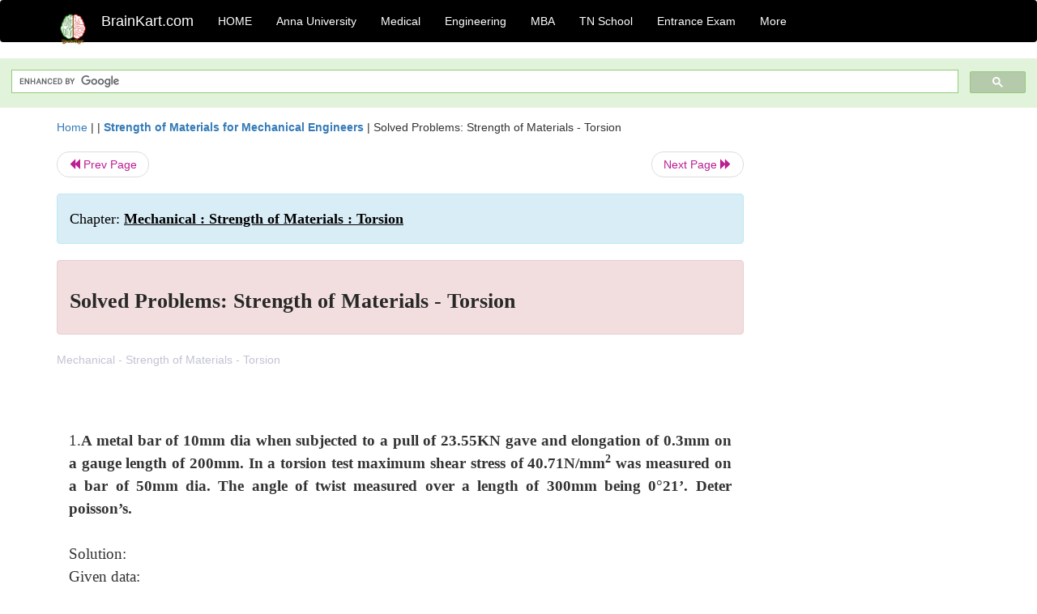

--- FILE ---
content_type: text/html; charset=UTF-8
request_url: https://www.brainkart.com/article/Solved-Problems--Strength-of-Materials---Torsion_5983/
body_size: 5473
content:
<!DOCTYPE html> 
<html xmlns="https://www.w3.org/1999/xhtml" >
<head>
<meta charset="utf-8">
<meta name="viewport" content="width=device-width, initial-scale=1">
<meta http-equiv="Content-Language" content="en"/>
<title>Solved Problems: Strength of Materials - Torsion</title>
<meta name="Keywords" content="Mechanical : Strength of Materials : Torsion | Solved Problems: Strength of Materials - Torsion | " />
<meta name="description" content="Mechanical - Strength of Materials - Torsion" />
<!--<base href="https://www.brainkart.com/article/Solved-Problems--Strength-of-Materials---Torsion_5983/" />-->
<link rel="canonical" href="https://www.brainkart.com/article/Solved-Problems--Strength-of-Materials---Torsion_5983/" />
<meta property="og:title" content="Solved Problems: Strength of Materials - Torsion" />
<meta property="og:description" content="Mechanical - Strength of Materials - Torsion..." />
<meta property="og:site_name" content="BrainKart"/>
<meta property="og:url"  content="https://www.brainkart.com/article/Solved-Problems--Strength-of-Materials---Torsion_5983/" />
<meta property="og:type" content="article" />
<meta property="article:author" content="https://www.facebook.com/BrainKart-678754188988648/" />
<meta property="article:publisher" content="https://www.facebook.com/BrainKart-678754188988648/" />

<!-- Hide this line for IE (needed for Firefox and others) -->
<![if !IE]>
<link rel="icon" href="https://img.brainkart.com/design/logo/logo.png" type="image/x-icon" />
<![endif]>
<!-- This is needed for IE -->
<link rel="shortcut icon" href="https://img.brainkart.com/design/logo/logo.png" type="image/ico" />

<link rel="stylesheet" href="https://maxcdn.bootstrapcdn.com/bootstrap/3.3.7/css/bootstrap.min.css">
<!--<link rel="stylesheet" href="https://maxcdn.bootstrapcdn.com/bootstrap/4.1.3/css/bootstrap.min.css">-->
<script src="https://ajax.googleapis.com/ajax/libs/jquery/3.3.1/jquery.min.js"></script>
<script src="https://cdnjs.cloudflare.com/ajax/libs/popper.js/1.14.3/umd/popper.min.js"></script>
<script src="https://maxcdn.bootstrapcdn.com/bootstrap/3.3.7/js/bootstrap.min.js"></script>
<!--<script src="https://maxcdn.bootstrapcdn.com/bootstrap/4.1.3/js/bootstrap.min.js"></script>-->

<link rel="stylesheet" href="https://www.brainkart.com/css/des2.css">

<!-- Google tag (gtag.js) -->
<script async src="https://www.googletagmanager.com/gtag/js?id=G-J88NMJHLBB"></script>
<script>
  window.dataLayer = window.dataLayer || [];
  function gtag(){dataLayer.push(arguments);}
  gtag('js', new Date());

  gtag('config', 'G-J88NMJHLBB');
</script>
	 <script async src="https://pagead2.googlesyndication.com/pagead/js/adsbygoogle.js?client=ca-pub-9136750227018842"
     crossorigin="anonymous"></script>
	 
</head>
 
<body class="" >
<div class="containerNN" >
<style>

.navbar-toggle .icon-bar+.icon-bar { background-color:red;}
.top-menu-cover { background-color:black; color:white; }
.top-menu-cover li a { background-color:black; color:white; }
.top-menu-cover li a:hover , .top-menu-cover li a:focus , .top-menu-cover li a:active   { background-color:black; color:white; }
.nav .open>a, .nav .open>a:focus, .nav .open>a:hover .top-menu-cover .top-menu-cover .navbar-nav>li>a {  background-color:black; color:white;  }

.top-menu-cover .navbar-nav>li>ul {  background-color:black;}
.top-menu-cover .navbar-nav>li>ul>li>a:hover {  background-color:black; color:black;  }


</style>


<nav class="navbar navbar-bootsnipp animate top-menu-cover" role="navigation">
  <div class="container">
  <a class="navbar-brand" href="/"> <img src="https://img.brainkart.com/design/logo/logo.png" alt="logo" style="width:40px;"> </a>
    <!-- Brand and toggle get grouped for better mobile display -->
    <div class="navbar-header">	
      <button type="button" class="navbar-toggle" data-toggle="collapse" data-target="#bs-theri-navbar-collapse-22">
        <span class="sr-only">Toggle navigation</span>
        <span class="icon-bar"></span>
        <span class="icon-bar"></span>
        <span class="icon-bar"></span>
      </button>
      <div class="animbrand visible-sx2 visible-sm2 ">
        <span class="navbar-brand animate" ><a href="/" style="color:white;" >BrainKart.com</a></span>
      </div>
    </div>

    <!-- Collect the nav links, forms, and other content for toggling -->
    <div class="collapse navbar-collapse" id="bs-theri-navbar-collapse-22">
      <ul class="nav navbar-nav navbar-left">
    
		
	   <li class=""><a href="https://www.brainkart.com/" class="animate">  HOME </a></li>
		 
	   <li>
          <a href="https://www.brainkart.com/menu/anna-university/" class="dropdown-toggle animate " data-toggle="dropdown"> Anna University </a>
          <ul class="dropdown-menu" role="menu">         
         <li class=""><a href="https://www.brainkart.com/menu/anna-university/" class="animate">  Anna University </a></li>
		 <li class=""><a href="https://www.brainkart.com/menu/anna-university-eee/" class="animate">  EEE </a></li>
		 <li class=""><a href="https://www.brainkart.com/menu/anna-university-ece/" class="animate">  ECE </a></li>
		 <li class=""><a href="https://www.brainkart.com/menu/anna-university-civil/" class="animate">  Civil </a></li>
		 <li class=""><a href="https://www.brainkart.com/menu/anna-university-mech/" class="animate">  MECH </a></li>
		 <li class=""><a href="https://www.brainkart.com/menu/anna-university-cse/" class="animate">  CSE </a></li>
		 <li class=""><a href="https://www.brainkart.com/menu/anna-university-it/" class="animate">  IT </a></li>
		 <li class=""><a href="http://aptitude.brainkart.com/aptitude/gate-exam/" class="animate">GATE Exam</a></li>
		 <li class=""><a href="http://aptitude.brainkart.com/aptitude/tnea-anna-university/" class="animate">TANCET Anna Univ</a></li>            
		 <li class=""><a href="https://www.brainkart.com/menu/anna-university/" class="animate">  AnnaUniv </a></li>
		 <li class=""><a href="http://aptitude.brainkart.com/aptitude/under-graduate-entrance-exams/iit-jee-ieee-entrance-exam/" class="animate">JEE IEEE</a></li>
          </ul>
        </li>

	   <li>
          <a href="https://www.brainkart.com/menu/medical/" class="dropdown-toggle animate " data-toggle="dropdown"> Medical </a>
          <ul class="dropdown-menu" role="menu">
		 <li class=""><a href="https://www.brainkart.com/menu/mbbs/" class="animate">  MBBS </a></li>		 
		 <li class=""><a href="https://www.brainkart.com/menu/nursing/" class="animate">  Nursing </a></li>
		 <li class=""><a href="https://www.brainkart.com/menu/pharmacy/" class="animate">  BPharm </a></li>		 
		 <li class=""><a href="https://www.brainkart.com/menu/medical/" class="animate">  Medical </a></li>
		 <li class=""><a href="https://www.brainkart.com/menu/md/" class="animate">  MD </a></li>
		 <li class=""><a href="https://www.brainkart.com/menu/medical/" class="animate">  Medical </a></li>
		 <li class=""><a href="https://www.brainkart.com/menu/medical/" class="animate">  MGR University</a></li>
		 <li class=""><a href="http://aptitude.brainkart.com/aptitude/under-graduate-entrance-exams/neet-entrance-exam/" class="animate">NEET</a></li>
         <li class=""><a href="http://aptitude.brainkart.com/aptitude/under-graduate-entrance-exams/aiims-entrance-exams/" class="animate">AIIMS</a></li> 
          </ul>
        </li>

	   <li>
        <a href="https://www.brainkart.com/menu/engineering/" class="dropdown-toggle animate " data-toggle="dropdown"> Engineering </a>
          <ul class="dropdown-menu" role="menu">
		  
         <li class=""><a href="https://www.brainkart.com/menu/engineering/" class="animate">  Engineering </a></li>
         <li class=""><a href="https://www.brainkart.com/menu/electrical-engineering/" class="animate">  Electrical </a></li>
		 <li class=""><a href="https://www.brainkart.com/menu/electronics-engineering/" class="animate">  Electronics </a></li>
		 <li class=""><a href="https://www.brainkart.com/menu/civil-engineering/" class="animate">  Civil </a></li>
		 <li class=""><a href="https://www.brainkart.com/menu/mechanical-engineering/" class="animate">  Mechanical </a></li>
		 <li class=""><a href="https://www.brainkart.com/menu/computer-science-engineering/" class="animate">  Computer Science </a></li>
		 <li class=""><a href="https://www.brainkart.com/menu/information-technology-engineering/" class="animate">  Information Technology </a></li>
		 <li class=""><a href="http://aptitude.brainkart.com/aptitude/gate-exam/" class="animate">GATE Exam</a></li>
		 <li class=""><a href="http://aptitude.brainkart.com/aptitude/tnea-anna-university/" class="animate">TANCET Anna Univ</a></li>            
		 <li class=""><a href="https://www.brainkart.com/menu/anna-university/" class="animate">  Anna University </a></li>
		 <li class=""><a href="http://aptitude.brainkart.com/aptitude/under-graduate-entrance-exams/iit-jee-ieee-entrance-exam/" class="animate">JEE IEEE</a></li>

          </ul>
        </li>

	   <li>
          <a href="https://www.brainkart.com/menu/mba/" class="dropdown-toggle animate " data-toggle="dropdown"> MBA </a>
          <ul class="dropdown-menu" role="menu">
            <li class=""><a href="https://www.brainkart.com/menu/mba/" class="animate">  MBA </a></li>
            <li class=""><a href="https://www.brainkart.com/menu/mba-anna-university/" class="animate">  AnnaUniv MBA </a></li>
			<li class=""><a href="http://aptitude.brainkart.com/aptitude/cat-entrance-exams/" class="animate">CAT</a></li>
          </ul>
        </li>

	   <li>
          <a href="https://www.brainkart.com/menu/tn-state-board-school/" class="dropdown-toggle animate " data-toggle="dropdown"> TN School </a>
          <ul class="dropdown-menu" role="menu">
            <li class=""><a href="https://www.brainkart.com/menu/tn-state-board-school/" class="animate">TamilNadu School</a></li>
			<li class=""><a href="https://www.brainkart.com/menu/12th-standard/" class="animate">TN 12th Std</a></li>
            <li class=""><a href="https://www.brainkart.com/menu/11th-standard/" class="animate">TN 11th Std</a></li>
            <li class=""><a href="https://www.brainkart.com/menu/10th-standard/" class="animate">TN 10th Std</a></li>
            <li class=""><a href="https://www.brainkart.com/menu/9th-standard/" class="animate">TN 9th Std</a></li>
			<li class=""><a href="http://aptitude.brainkart.com/aptitude/tn-state-board/" class="animate">TN 1 mark Test</a></li>                        
			<li class=""><a href="http://aptitude.brainkart.com/aptitude/under-graduate-entrance-exams/iit-jee-ieee-entrance-exam/" class="animate">JEE IEEE</a></li>
            <li class=""><a href="http://aptitude.brainkart.com/aptitude/under-graduate-entrance-exams/neet-entrance-exam/" class="animate">NEET</a></li>
            <li class=""><a href="http://aptitude.brainkart.com/aptitude/under-graduate-entrance-exams/aiims-entrance-exams/" class="animate">AIIMS</a></li>            
          </ul>
        </li>
		
       
	   <li>
          <a href="http://aptitude.brainkart.com/" class="dropdown-toggle animate " data-toggle="dropdown"> Entrance Exam </a>
          <ul class="dropdown-menu" role="menu">
		    <li class=""><a href="http://aptitude.brainkart.com/" class="animate">All Exams</a></li>
            <li class=""><a href="http://aptitude.brainkart.com/aptitude/upsc-civil-services-entrance-exams/" class="animate">UPSC Civil services</a></li>
            <li class=""><a href="http://aptitude.brainkart.com/aptitude/gate-exam/" class="animate">GATE Exam</a></li>
            <li class=""><a href="http://aptitude.brainkart.com/aptitude/under-graduate-entrance-exams/iit-jee-ieee-entrance-exam/" class="animate">JEE IEEE</a></li>
            <li class=""><a href="http://aptitude.brainkart.com/aptitude/under-graduate-entrance-exams/neet-entrance-exam/" class="animate">NEET</a></li>
            <li class=""><a href="http://aptitude.brainkart.com/aptitude/under-graduate-entrance-exams/aiims-entrance-exams/" class="animate">AIIMS</a></li>            
            <li class=""><a href="http://aptitude.brainkart.com/aptitude/cat-entrance-exams/" class="animate">CAT</a></li>            
            <li class=""><a href="http://aptitude.brainkart.com/aptitude/clat-law-entrance-exams/" class="animate">CLAT</a></li>            
            <li class=""><a href="http://aptitude.brainkart.com/aptitude/banking-entrance-exams/" class="animate">Banking</a></li>            
            <li class=""><a href="http://aptitude.brainkart.com/aptitude/ugc-net-entrance-exams/" class="animate">UGC NET</a></li>            
            <li class=""><a href="http://aptitude.brainkart.com/aptitude/tnea-anna-university/" class="animate">TANCET Anna Univ</a></li>
          </ul>
        </li>


		<li>
          <a href="https://www.brainkart.com/contactus/" class="dropdown-toggle animate " data-toggle="dropdown"> More </a>
          <ul class="dropdown-menu" role="menu">		  
            <!--<li class=""><a href="http://aptitude.brainkart.com/competition/" class="animate"><span style="color:red;"><b> Competition</b></span></a></li>
            <li class=""><a href="https://www.brainkart.com/register/" class="animate">Register</a></li>-->
            <li class=""><a href="https://www.brainkart.com/menu/science-tutorial/" class="animate">Basic Science</a></li>
            <li class=""><a href="https://www.brainkart.com/menu/biotechnology/" class="animate">BioTech</a></li>
            <li class=""><a href="https://www.brainkart.com/menu/botany/" class="animate">Botany</a></li>
            <li class=""><a href="https://www.brainkart.com/menu/aquaculture/" class="animate">Aqua</a></li>
            <li class=""><a href="https://www.brainkart.com/menu/bds/" class="animate">BDS</a></li>
            <li class=""><a href="https://play.google.com/store/apps/details?id=info.therithal.brainkart.brainkart&hl=en" target="_blank" class="animate">Install App</a></li>
            <li class=""><a href="https://www.brainkart.com/about/contact/" class="animate">Contact</a></li>
            <li class=""><a href="https://www.brainkart.com/about/policy/" class="animate">Policy</a></li>
          </ul>
        </li>


		 		 

		<li class="">
		    
		
		</li>
		
		
		
        
      </ul>
	  

    </div>
  </div>
  
</nav>


</div>

<div class="containerNN" style="margin-top:4px">
<script>
  (function() {
    var cx = '017234125612513834580:n7tzxjvwvf0';
    var gcse = document.createElement('script');
    gcse.type = 'text/javascript';
    gcse.async = true;
    gcse.src = 'https://cse.google.com/cse.js?cx=' + cx;
    var s = document.getElementsByTagName('script')[0];
    s.parentNode.insertBefore(gcse, s);
  })();
</script>

		<gcse:search></gcse:search>
		</div>

<div class="container" style="margin-top:4px">
</div>

<!--<div class="container" style="margin-top:4px">-->
<!--</div>-->

<div class="container" style="margin-top:10px">
<section>
<div class="row"><div class="col-sm-9">
<section style="background-colorNN:green;">
<!------Main Body-----Start-------->

<style>
/* If the screen size is 601px wide or more, set the font-size of <div> to 80px */
@media screen and (min-width: 601px) {
  .contentSection {          
  }
}

/* If the screen size is 600px wide or less, set the font-size of <div> to 30px */
@media screen and (max-width: 600px) {
  .contentSection {
    zoom:0.8;	
  }
}
</style>

<section >

<div itemscope itemtype="http://schema.org/Article" ><!--<span itemprop="articleBody">-->
 <div class="row">  <div class="col-lg-12"> <span><a href="https://www.brainkart.com" >Home</a></span>  | | <b><a href="https://www.brainkart.com/subject/Strength-of-Materials-for-Mechanical-Engineers_374/" class="htmsub" >Strength of Materials for Mechanical Engineers</a></b> | <span>Solved Problems: Strength of Materials - Torsion</span></div></div>
<ul class="pager"><li class="nextPrevLin previous"><a href="https://www.brainkart.com/article/Important-Answers--Torsion_5982/" type="button" class="btn btn-default" ><span class="glyphicon glyphicon-backward" ></span> Prev Page</a></li><li class="nextPrevLin next"><a href="https://www.brainkart.com/article/Deflection-of-Beams_5984/" type="button" class="btn btn-default" >Next Page <span class="glyphicon glyphicon-forward" ></a></li></ul>    
	<div class="wrap-post">
                
                    <div class="post " >
                        
												
                        <div class="list-primary" style="display:none;">
                             </span>&nbsp;&nbsp; Posted On : &nbsp;<span class="meta_date">26.09.2016 11:19 am </span> 
                        </div>
						<div class="alert alert-info" >
						<h2  style="color:black;font-size:130%;" class="top-h2" >Chapter: <strong><u>Mechanical : Strength of Materials : Torsion</u></strong></h2>
						</div>
						
						<div class="alert alert-danger" >
                        <h1 class="title"><span itemprop="name"><b>Solved Problems: Strength of Materials - Torsion</b></span></h1>
						</div>
                                                
                                                
                        <div class="entry clearfix">


                            
							 <div class="row">
							 <div class="col-xs-12 col-sm-12 col-md-12 col-lg-12"  >
							                            </div>

							</div>
							


<style> img { max-width:100%; } </style>


<div class="detailCover"><span itemprop="articleSection" >Mechanical - Strength of Materials - Torsion</span></div>


<div class="col-md-12"   ><center></center></div><section><center></br></center></section>
   <div class="col-md-12 contentSection" ><span itemprop="articleSection" ><p class="MsoNormal" style="margin-bottom:0in;margin-bottom:.0001pt;text-align:
justify;line-height:150%;mso-pagination:none;mso-layout-grid-align:none;
punctuation-wrap:simple;text-autospace:none"><span style="font-size:14.0pt;
line-height:150%;font-family:&quot;Times New Roman&quot;,&quot;serif&quot;"><o:p><br></o:p></span></p><p class="MsoNormal" style="margin-bottom:0in;margin-bottom:.0001pt;text-align:
justify;line-height:150%;mso-pagination:none;mso-layout-grid-align:none;
punctuation-wrap:simple;text-autospace:none"><span style="font-size:14.0pt;
line-height:150%;font-family:&quot;Times New Roman&quot;,&quot;serif&quot;"><o:p>&nbsp;</o:p></span></p>

<p class="MsoNormal" style="margin-bottom:0in;margin-bottom:.0001pt;text-align:
justify;line-height:150%;mso-pagination:none;mso-layout-grid-align:none;
punctuation-wrap:simple;text-autospace:none"><span style="font-size:14.0pt;
line-height:150%;font-family:&quot;Times New Roman&quot;,&quot;serif&quot;">1.<b>A metal bar of
10mm dia when subjected to a pull of 23.55KN gave and elongation of 0.3mm on a
gauge length of 200mm. In a torsion test maximum shear stress of 40.71N/mm<sup>2</sup>
was measured on a bar of 50mm dia. The angle of twist measured over a length of
300mm being 0</b></span><span style="font-size:14.0pt;line-height:150%;
font-family:Symbol;mso-bidi-font-family:Symbol">°</span><b><span style="font-size:14.0pt;line-height:150%;font-family:&quot;Times New Roman&quot;,&quot;serif&quot;">21’.
Deter poisson’s.</span></b><span style="font-size:14.0pt;line-height:150%;
font-family:&quot;Times New Roman&quot;,&quot;serif&quot;"><o:p></o:p></span></p>

<p class="MsoNormal" style="margin-bottom:0in;margin-bottom:.0001pt;text-align:
justify;line-height:150%;mso-pagination:none;mso-layout-grid-align:none;
punctuation-wrap:simple;text-autospace:none"><span style="font-size:14.0pt;
line-height:150%;font-family:&quot;Times New Roman&quot;,&quot;serif&quot;"><o:p>&nbsp;</o:p></span></p>

<p class="MsoNormal" style="margin-bottom:0in;margin-bottom:.0001pt;text-align:
justify;line-height:150%;mso-pagination:none;mso-layout-grid-align:none;
punctuation-wrap:simple;text-autospace:none"><span style="font-size:14.0pt;
line-height:150%;font-family:&quot;Times New Roman&quot;,&quot;serif&quot;">Solution:&nbsp;&nbsp;&nbsp;&nbsp;&nbsp;&nbsp;&nbsp;&nbsp;&nbsp;&nbsp;&nbsp;&nbsp;&nbsp;&nbsp;&nbsp;&nbsp;&nbsp;&nbsp;&nbsp;&nbsp;&nbsp;&nbsp;&nbsp;&nbsp;&nbsp;&nbsp;&nbsp;&nbsp;&nbsp;&nbsp;&nbsp;&nbsp;&nbsp;&nbsp;&nbsp;&nbsp;&nbsp;&nbsp;&nbsp;&nbsp;&nbsp;&nbsp;&nbsp;&nbsp;&nbsp;&nbsp;&nbsp;&nbsp;&nbsp;&nbsp;&nbsp;&nbsp;&nbsp;&nbsp;&nbsp;&nbsp;&nbsp;&nbsp;&nbsp;&nbsp;&nbsp;&nbsp;&nbsp;&nbsp;&nbsp;&nbsp;&nbsp;&nbsp;&nbsp;&nbsp;&nbsp; <o:p></o:p></span></p>

<p class="MsoNormal" style="margin-bottom:0in;margin-bottom:.0001pt;text-align:
justify;line-height:150%;mso-pagination:none;mso-layout-grid-align:none;
punctuation-wrap:simple;text-autospace:none"><span style="font-size:14.0pt;
line-height:150%;font-family:&quot;Times New Roman&quot;,&quot;serif&quot;">Given data:&nbsp;&nbsp;&nbsp;&nbsp;&nbsp;&nbsp;&nbsp;&nbsp;&nbsp;&nbsp;&nbsp;&nbsp;&nbsp;&nbsp;&nbsp;&nbsp;&nbsp;&nbsp;&nbsp;&nbsp;&nbsp;&nbsp;&nbsp;&nbsp;&nbsp;&nbsp;&nbsp;&nbsp;&nbsp;&nbsp;&nbsp;&nbsp;&nbsp;&nbsp;&nbsp;&nbsp;&nbsp;&nbsp;&nbsp;&nbsp;&nbsp;&nbsp;&nbsp;&nbsp;&nbsp;&nbsp;&nbsp;&nbsp;&nbsp;&nbsp;&nbsp;&nbsp;&nbsp;&nbsp;&nbsp;&nbsp;&nbsp;&nbsp;&nbsp;&nbsp;&nbsp;&nbsp;&nbsp;&nbsp;&nbsp;&nbsp;&nbsp; <o:p></o:p></span></p>

<p class="MsoNormal" style="margin-bottom:0in;margin-bottom:.0001pt;text-align:
justify;line-height:150%;mso-pagination:none;mso-layout-grid-align:none;
punctuation-wrap:simple;text-autospace:none"><span style="font-size:14.0pt;
line-height:150%;font-family:&quot;Times New Roman&quot;,&quot;serif&quot;">diad&nbsp;&nbsp;&nbsp;&nbsp;&nbsp;&nbsp;&nbsp;&nbsp;&nbsp;&nbsp;&nbsp; =&nbsp;&nbsp;&nbsp;&nbsp;&nbsp;&nbsp;&nbsp;&nbsp;&nbsp;&nbsp;&nbsp;&nbsp;&nbsp;&nbsp;&nbsp;&nbsp; 10mm&nbsp;&nbsp;&nbsp;&nbsp;&nbsp;&nbsp;&nbsp;&nbsp;&nbsp;&nbsp;&nbsp;&nbsp;&nbsp;&nbsp;&nbsp;&nbsp;&nbsp;&nbsp; <o:p></o:p></span></p>

<p class="MsoNormal" style="margin-bottom:0in;margin-bottom:.0001pt;text-align:
justify;line-height:150%;mso-pagination:none;mso-layout-grid-align:none;
punctuation-wrap:simple;text-autospace:none"><span style="font-size:14.0pt;
line-height:150%;font-family:&quot;Times New Roman&quot;,&quot;serif&quot;">pull P&nbsp;&nbsp;&nbsp;&nbsp;&nbsp;&nbsp;&nbsp;&nbsp;&nbsp;&nbsp;&nbsp;&nbsp;&nbsp;&nbsp;&nbsp;&nbsp;&nbsp;&nbsp; =&nbsp;&nbsp;&nbsp;&nbsp;&nbsp;&nbsp;&nbsp;&nbsp;&nbsp;&nbsp;&nbsp;&nbsp;&nbsp;&nbsp;&nbsp;&nbsp; 23.55KN&nbsp;&nbsp;&nbsp;&nbsp;&nbsp;&nbsp;&nbsp;&nbsp;&nbsp;&nbsp;&nbsp;&nbsp;&nbsp; <o:p></o:p></span></p>

<p class="MsoNormal" style="margin-bottom:0in;margin-bottom:.0001pt;text-align:
justify;line-height:150%;mso-pagination:none;mso-layout-grid-align:none;
punctuation-wrap:simple;text-autospace:none"><span style="font-size:14.0pt;
line-height:150%;font-family:&quot;Times New Roman&quot;,&quot;serif&quot;">elongation SL =&nbsp;&nbsp;&nbsp; 0.3mm&nbsp;&nbsp;&nbsp;&nbsp;&nbsp;&nbsp;&nbsp;&nbsp;&nbsp;&nbsp;&nbsp;&nbsp;&nbsp;&nbsp;&nbsp;&nbsp;&nbsp;&nbsp;&nbsp;&nbsp;&nbsp;&nbsp;&nbsp;&nbsp;&nbsp;&nbsp;&nbsp;&nbsp;&nbsp;&nbsp;&nbsp;&nbsp;&nbsp;&nbsp;&nbsp;&nbsp; <o:p></o:p></span></p>

<p class="MsoNormal" style="margin-bottom:0in;margin-bottom:.0001pt;text-align:
justify;line-height:150%;mso-pagination:none;mso-layout-grid-align:none;
punctuation-wrap:simple;text-autospace:none"><span style="font-size:14.0pt;
line-height:150%;font-family:&quot;Times New Roman&quot;,&quot;serif&quot;">Gauge length&nbsp;&nbsp;&nbsp;&nbsp;&nbsp;&nbsp;&nbsp; =&nbsp;&nbsp;&nbsp;&nbsp;&nbsp;&nbsp; 200mm&nbsp;&nbsp;&nbsp;&nbsp;&nbsp;&nbsp;&nbsp;&nbsp;&nbsp;&nbsp;&nbsp;&nbsp;&nbsp;&nbsp;&nbsp;&nbsp; <o:p></o:p></span></p>

<p class="MsoNormal" style="margin-bottom:0in;margin-bottom:.0001pt;text-align:
justify;line-height:150%;mso-pagination:none;mso-layout-grid-align:none;
punctuation-wrap:simple;text-autospace:none"><span style="font-size:14.0pt;
line-height:150%;font-family:&quot;Times New Roman&quot;,&quot;serif&quot;">Torsion Test&nbsp;&nbsp;&nbsp;&nbsp;&nbsp;&nbsp;&nbsp;&nbsp;&nbsp;&nbsp;&nbsp;&nbsp;&nbsp;&nbsp;&nbsp;&nbsp;&nbsp;&nbsp;&nbsp;&nbsp;&nbsp;&nbsp;&nbsp;&nbsp;&nbsp;&nbsp;&nbsp;&nbsp;&nbsp;&nbsp;&nbsp;&nbsp;&nbsp;&nbsp;&nbsp;&nbsp;&nbsp;&nbsp;&nbsp;&nbsp;&nbsp;&nbsp;&nbsp;&nbsp;&nbsp;&nbsp;&nbsp;&nbsp;&nbsp;&nbsp;&nbsp;&nbsp;&nbsp;&nbsp;&nbsp;&nbsp;&nbsp;&nbsp;&nbsp;&nbsp;&nbsp;&nbsp;&nbsp;&nbsp;&nbsp;&nbsp;&nbsp;&nbsp;&nbsp;&nbsp;&nbsp;&nbsp;&nbsp;&nbsp;&nbsp; <o:p></o:p></span></p>

<p class="MsoNormal" style="margin-bottom:0in;margin-bottom:.0001pt;text-align:
justify;line-height:150%;mso-pagination:none;mso-layout-grid-align:none;
punctuation-wrap:simple;text-autospace:none"><span style="font-size:14.0pt;
line-height:150%;font-family:&quot;Times New Roman&quot;,&quot;serif&quot;">(or)&nbsp;&nbsp;&nbsp;&nbsp;&nbsp;&nbsp;&nbsp;&nbsp;&nbsp;&nbsp;&nbsp;&nbsp; =&nbsp;&nbsp;&nbsp;&nbsp;&nbsp;&nbsp;&nbsp;&nbsp;&nbsp;&nbsp;&nbsp;&nbsp;&nbsp;&nbsp;&nbsp;&nbsp; 40.71
N/mm<sup>2</sup>&nbsp;&nbsp;&nbsp;&nbsp;&nbsp;&nbsp;&nbsp;&nbsp;&nbsp;&nbsp;&nbsp;&nbsp;&nbsp;&nbsp;&nbsp;&nbsp; <o:p></o:p></span></p>

<p class="MsoNormal" style="margin-bottom:0in;margin-bottom:.0001pt;text-align:
justify;line-height:150%;mso-pagination:none;mso-layout-grid-align:none;
punctuation-wrap:simple;text-autospace:none"><span style="font-size:14.0pt;
line-height:150%;font-family:&quot;Times New Roman&quot;,&quot;serif&quot;">Dia&nbsp;&nbsp;&nbsp;&nbsp;&nbsp;&nbsp;&nbsp;&nbsp;&nbsp;&nbsp;&nbsp;&nbsp;&nbsp; =&nbsp;&nbsp;&nbsp;&nbsp;&nbsp;&nbsp;&nbsp;&nbsp;&nbsp;&nbsp;&nbsp;&nbsp;&nbsp;&nbsp;&nbsp;&nbsp; 500mm&nbsp;&nbsp;&nbsp;&nbsp;&nbsp;&nbsp;&nbsp;&nbsp;&nbsp;&nbsp;&nbsp;&nbsp;&nbsp;&nbsp;&nbsp;&nbsp; <o:p></o:p></span></p>

<p class="MsoNormal" style="margin-bottom:0in;margin-bottom:.0001pt;text-align:
justify;line-height:150%;mso-pagination:none;mso-layout-grid-align:none;
punctuation-wrap:simple;text-autospace:none"><span style="font-size:14.0pt;
line-height:150%;font-family:&quot;Times New Roman&quot;,&quot;serif&quot;">Twist angle&nbsp;&nbsp;&nbsp;&nbsp;&nbsp;&nbsp;&nbsp;&nbsp;&nbsp;&nbsp; =&nbsp;&nbsp;&nbsp;&nbsp;&nbsp;&nbsp;&nbsp;&nbsp;&nbsp;&nbsp;&nbsp;&nbsp;&nbsp;&nbsp;&nbsp;&nbsp; 0<sup>o</sup>21’&nbsp;&nbsp;&nbsp;&nbsp;&nbsp;&nbsp;&nbsp;&nbsp;&nbsp;&nbsp; <o:p></o:p></span></p>

<p class="MsoNormal" style="margin-bottom:0in;margin-bottom:.0001pt;text-align:
justify;line-height:150%;mso-pagination:none;mso-layout-grid-align:none;
punctuation-wrap:simple;text-autospace:none"><span style="font-size:14.0pt;
line-height:150%;font-family:&quot;Times New Roman&quot;,&quot;serif&quot;">length&nbsp;&nbsp;&nbsp;&nbsp;&nbsp;&nbsp;&nbsp;&nbsp;&nbsp;&nbsp;&nbsp;&nbsp;&nbsp;&nbsp;&nbsp;&nbsp;&nbsp;&nbsp; =&nbsp;&nbsp;&nbsp;&nbsp;&nbsp;&nbsp;&nbsp;&nbsp;&nbsp;&nbsp;&nbsp;&nbsp;&nbsp;&nbsp;&nbsp;&nbsp; 300 mm&nbsp;&nbsp;&nbsp;&nbsp;&nbsp;&nbsp;&nbsp;&nbsp;&nbsp;&nbsp;&nbsp;&nbsp;&nbsp;&nbsp;&nbsp; <o:p></o:p></span></p>

<p class="MsoNormal" style="margin-bottom:0in;margin-bottom:.0001pt;text-align:
justify;line-height:150%;mso-pagination:none;mso-layout-grid-align:none;
punctuation-wrap:simple;text-autospace:none"><span style="font-size:14.0pt;
line-height:150%;font-family:&quot;Times New Roman&quot;,&quot;serif&quot;">Asked&nbsp;&nbsp;&nbsp;&nbsp;&nbsp;&nbsp;&nbsp;&nbsp;&nbsp;&nbsp;&nbsp;&nbsp;&nbsp;&nbsp;&nbsp;&nbsp;&nbsp;&nbsp;&nbsp;&nbsp;&nbsp;&nbsp;&nbsp;&nbsp;&nbsp;&nbsp;&nbsp;&nbsp;&nbsp;&nbsp;&nbsp;&nbsp;&nbsp;&nbsp;&nbsp;&nbsp;&nbsp;&nbsp;&nbsp;&nbsp;&nbsp;&nbsp;&nbsp;&nbsp;&nbsp;&nbsp;&nbsp;&nbsp;&nbsp;&nbsp;&nbsp;&nbsp;&nbsp;&nbsp;&nbsp;&nbsp; <o:p></o:p></span></p>

<p class="MsoNormal" style="margin-bottom:0in;margin-bottom:.0001pt;text-align:
justify;line-height:150%;mso-pagination:none;mso-layout-grid-align:none;
punctuation-wrap:simple;text-autospace:none"><img src="https://img.brainkart.com/imagebk6/GUK7Ivu.jpg" width="328"><img src="https://img.brainkart.com/imagebk6/lr5qaxG.jpg" width="501"><img src="https://img.brainkart.com/imagebk6/Qumy6hr.jpg" width="476"><br></p>

<p class="MsoNormal" style="margin-bottom:0in;margin-bottom:.0001pt;text-align:
justify;line-height:150%;mso-pagination:none;mso-layout-grid-align:none;
punctuation-wrap:simple;text-autospace:none"><span style="font-size:14.0pt;
line-height:150%;font-family:&quot;Times New Roman&quot;,&quot;serif&quot;"><o:p>&nbsp;</o:p></span></p>

<p class="MsoNormal" style="margin-bottom:0in;margin-bottom:.0001pt;text-align:
justify;line-height:150%;mso-pagination:none;mso-layout-grid-align:none;
punctuation-wrap:simple;text-autospace:none"><span style="font-size:14.0pt;
line-height:150%;font-family:&quot;Times New Roman&quot;,&quot;serif&quot;"><o:p>&nbsp;</o:p></span></p>

<p class="MsoNormal" style="margin-top:0in;margin-right:0in;margin-bottom:0in;
margin-left:3.0pt;margin-bottom:.0001pt;text-align:justify;line-height:150%;
mso-pagination:none;mso-layout-grid-align:none;text-autospace:none"><b><span style="font-size:14.0pt;line-height:150%;font-family:&quot;Times New Roman&quot;,&quot;serif&quot;">Problem-2:</span></b><span style="font-size:14.0pt;line-height:150%;font-family:&quot;Times New Roman&quot;,&quot;serif&quot;"><o:p></o:p></span></p>

<p class="MsoNormal" style="margin-bottom:0in;margin-bottom:.0001pt;text-align:
justify;line-height:150%;mso-pagination:none;mso-layout-grid-align:none;
text-autospace:none"><span style="font-size:14.0pt;line-height:150%;font-family:
&quot;Times New Roman&quot;,&quot;serif&quot;"><o:p>&nbsp;</o:p></span></p>

<p class="MsoNormal" style="margin-bottom:0in;margin-bottom:.0001pt;text-align:
justify;line-height:150%;mso-pagination:none;mso-layout-grid-align:none;
text-autospace:none"><span style="font-size:14.0pt;line-height:150%;font-family:
&quot;Times New Roman&quot;,&quot;serif&quot;"><o:p>&nbsp;</o:p></span></p>

<p class="MsoNormal" style="margin-bottom:0in;margin-bottom:.0001pt;text-align:
justify;line-height:150%;mso-pagination:none;mso-layout-grid-align:none;
punctuation-wrap:simple;text-autospace:none"><b><span style="font-size:14.0pt;
line-height:150%;font-family:&quot;Times New Roman&quot;,&quot;serif&quot;">A hollow shaft dia
ratio 3/5 is required to transmit 450Kw at 1200pm, the shearing stress in the
shaft must not exceed 60N/mm<sup>2</sup> and the twist in a length of 2.5m is
not to exceed 1<sup>o</sup>. Calculate the minimum external of the shaft. Take,
C=8.0KN/mm<sup>2</sup>.<o:p></o:p></span></b></p>

<p class="MsoNormal" style="margin-bottom:0in;margin-bottom:.0001pt;text-align:
justify;line-height:150%;mso-pagination:none;mso-layout-grid-align:none;
punctuation-wrap:simple;text-autospace:none"><b><span style="font-size:14.0pt;
line-height:150%;font-family:&quot;Times New Roman&quot;,&quot;serif&quot;"><o:p>&nbsp;</o:p></span></b></p>

<p class="MsoNormal" style="margin-bottom:0in;margin-bottom:.0001pt;text-align:
justify;line-height:150%;mso-pagination:none;mso-layout-grid-align:none;
punctuation-wrap:simple;text-autospace:none"><img src="https://img.brainkart.com/imagebk6/1QQNV7V.jpg" width="433"></p><p class="MsoNormal" style="margin-bottom:0in;margin-bottom:.0001pt;text-align:
justify;line-height:150%;mso-pagination:none;mso-layout-grid-align:none;
punctuation-wrap:simple;text-autospace:none"><br></p><p class="MsoNormal" style="margin-bottom:0in;margin-bottom:.0001pt;text-align:
justify;line-height:150%;mso-pagination:none;mso-layout-grid-align:none;
punctuation-wrap:simple;text-autospace:none"><img src="https://img.brainkart.com/imagebk6/LM3hoYN.jpg" width="299"><br></p><p class="MsoNormal" style="margin-bottom:0in;margin-bottom:.0001pt;text-align:
justify;line-height:150%;mso-pagination:none;mso-layout-grid-align:none;
punctuation-wrap:simple;text-autospace:none"><br></p>

<p class="MsoNormal" style="margin-bottom:0in;margin-bottom:.0001pt;text-align:
justify;line-height:150%;mso-pagination:none;mso-layout-grid-align:none;
punctuation-wrap:simple;text-autospace:none"><b><span style="font-size:14.0pt;
line-height:150%;font-family:&quot;Times New Roman&quot;,&quot;serif&quot;"><o:p>&nbsp;</o:p></span></b></p>

<p class="MsoNormal" style="margin-bottom:0in;margin-bottom:.0001pt;text-align:
justify;line-height:150%;mso-pagination:none;mso-layout-grid-align:none;
text-autospace:none"><b><span style="font-size:14.0pt;line-height:150%;
font-family:&quot;Times New Roman&quot;,&quot;serif&quot;">Problem-3:</span></b><span style="font-size:14.0pt;line-height:150%;font-family:&quot;Times New Roman&quot;,&quot;serif&quot;"><o:p></o:p></span></p>

<p class="MsoNormal" style="margin-bottom:0in;margin-bottom:.0001pt;text-align:
justify;line-height:150%;mso-pagination:none;mso-layout-grid-align:none;
text-autospace:none"><span style="font-size:14.0pt;line-height:150%;font-family:
&quot;Times New Roman&quot;,&quot;serif&quot;"><o:p>&nbsp;</o:p></span></p>

<p class="MsoNormal" style="margin-bottom:0in;margin-bottom:.0001pt;text-align:
justify;line-height:150%;mso-pagination:none;mso-layout-grid-align:none;
text-autospace:none"><span style="font-size:14.0pt;line-height:150%;font-family:
&quot;Times New Roman&quot;,&quot;serif&quot;"><o:p>&nbsp;</o:p></span></p>

<p class="MsoNormal" style="margin-bottom:0in;margin-bottom:.0001pt;text-align:
justify;line-height:150%;mso-pagination:none;mso-layout-grid-align:none;
punctuation-wrap:simple;text-autospace:none"><b><span style="font-size:14.0pt;
line-height:150%;font-family:&quot;Times New Roman&quot;,&quot;serif&quot;">What must be the length
of a 5mm dia aluminium wine so that it can be twisted through 1 complete
revolution without exceeding a shear of 42N/mm<sup>2</sup>. Take, G=27 GPO.<o:p></o:p></span></b></p>

<p class="MsoNormal" style="margin-bottom:0in;margin-bottom:.0001pt;text-align:
justify;line-height:150%;mso-pagination:none;mso-layout-grid-align:none;
punctuation-wrap:simple;text-autospace:none"><br></p><p class="MsoNormal" style="margin-bottom:0in;margin-bottom:.0001pt;text-align:
justify;line-height:150%;mso-pagination:none;mso-layout-grid-align:none;
punctuation-wrap:simple;text-autospace:none"><br></p><p class="MsoNormal" style="margin-bottom:0in;margin-bottom:.0001pt;text-align:
justify;line-height:150%;mso-pagination:none;mso-layout-grid-align:none;
punctuation-wrap:simple;text-autospace:none"><img src="https://img.brainkart.com/imagebk6/vtdgPjE.jpg" width="536"><br></p>

<p class="MsoNormal" style="margin-bottom:0in;margin-bottom:.0001pt;text-align:
justify;line-height:150%;mso-pagination:none;mso-layout-grid-align:none;
punctuation-wrap:simple;text-autospace:none"><b><span style="font-size:14.0pt;
line-height:150%;font-family:&quot;Times New Roman&quot;,&quot;serif&quot;"><o:p>&nbsp;</o:p></span></b></p>

<p class="MsoNormal" style="margin-top:0in;margin-right:0in;margin-bottom:0in;
margin-left:3.0pt;margin-bottom:.0001pt;text-align:justify;line-height:150%;
mso-pagination:none;mso-layout-grid-align:none;text-autospace:none"><b><span style="font-size:14.0pt;line-height:150%;font-family:&quot;Times New Roman&quot;,&quot;serif&quot;">Problem-4:</span></b><span style="font-size:14.0pt;line-height:150%;font-family:&quot;Times New Roman&quot;,&quot;serif&quot;"><o:p></o:p></span></p>

<p class="MsoNormal" style="margin-bottom:0in;margin-bottom:.0001pt;text-align:
justify;line-height:150%;mso-pagination:none;mso-layout-grid-align:none;
text-autospace:none"><span style="font-size:14.0pt;line-height:150%;font-family:
&quot;Times New Roman&quot;,&quot;serif&quot;"><o:p>&nbsp;</o:p></span></p>

<p class="MsoNormal" style="margin-bottom:0in;margin-bottom:.0001pt;text-align:
justify;line-height:150%;mso-pagination:none;mso-layout-grid-align:none;
text-autospace:none"><span style="font-size:14.0pt;line-height:150%;font-family:
&quot;Times New Roman&quot;,&quot;serif&quot;"><o:p>&nbsp;</o:p></span></p>

<p class="MsoNormal" style="margin-bottom:0in;margin-bottom:.0001pt;text-align:
justify;line-height:150%;mso-pagination:none;mso-layout-grid-align:none;
punctuation-wrap:simple;text-autospace:none"><b><span style="font-size:14.0pt;
line-height:150%;font-family:&quot;Times New Roman&quot;,&quot;serif&quot;">A solid steel shaft has
to transmit 75Kw power at 200 pm. Taking allowable shear stress 70Mpo. Find
suitable dia of shaft with the maximum torque transmitted on each revolutions
exceeds by mean by 30% 1.3 times mean.<o:p></o:p></span></b></p>

<p class="MsoNormal" style="margin-bottom:0in;margin-bottom:.0001pt;text-align:
justify;line-height:150%;mso-pagination:none;mso-layout-grid-align:none;
punctuation-wrap:simple;text-autospace:none"><img src="https://img.brainkart.com/imagebk6/c6CVxrt.jpg" width="459"><br></p><p class="MsoNormal" style="margin-bottom:0in;margin-bottom:.0001pt;text-align:
justify;line-height:150%;mso-pagination:none;mso-layout-grid-align:none;
punctuation-wrap:simple;text-autospace:none"><b><span style="font-size:14.0pt;
line-height:150%;font-family:&quot;Times New Roman&quot;,&quot;serif&quot;"><br></span></b></p><p class="MsoNormal" style="margin-bottom:0in;margin-bottom:.0001pt;text-align:
justify;line-height:150%;mso-pagination:none;mso-layout-grid-align:none;
punctuation-wrap:simple;text-autospace:none"><b><span style="font-size:14.0pt;
line-height:150%;font-family:&quot;Times New Roman&quot;,&quot;serif&quot;"><br></span></b></p> </span></div><ul class="pager"><li class="nextPrevLin previous"><a href="https://www.brainkart.com/article/Important-Answers--Torsion_5982/" type="button" class="btn btn-default" ><span class="glyphicon glyphicon-backward" ></span> Prev Page</a></li><li class="nextPrevLin next"><a href="https://www.brainkart.com/article/Deflection-of-Beams_5984/" type="button" class="btn btn-default" >Next Page <span class="glyphicon glyphicon-forward" ></a></li></ul>
<div class="col-md-12"   >
</div> <div class="col-md-12" >Study Material, Lecturing Notes, Assignment, Reference, Wiki description explanation, brief detail</div> <div class="col-md-12" >Mechanical : Strength of Materials : Torsion : Solved Problems: Strength of Materials - Torsion | </div>	
						
						
<div class="pvc_clear"></div>

	


	
	
</div>	
</div>	
</div>	




<ul class="pager"><li class="nextPrevLin previous"><a href="https://www.brainkart.com/article/Important-Answers--Torsion_5982/" type="button" class="btn btn-default" ><span class="glyphicon glyphicon-backward" ></span> Prev Page</a></li><li class="nextPrevLin next"><a href="https://www.brainkart.com/article/Deflection-of-Beams_5984/" type="button" class="btn btn-default" >Next Page <span class="glyphicon glyphicon-forward" ></a></li></ul>



 <div>
 </div>

<!--</span>--></div> 

</section><div class="col-xs-12 col-sm-12 col-md-12 col-lg-12" >
 <p style="text-align:center;" ><b>Related Topics </b></p>
 <div class="row"><div class="alert alert-success" ><a href="https://www.brainkart.com/subject/Strength-of-Materials-for-Mechanical-Engineers_374/" ><b>Strength of Materials for Mechanical Engineers</b></a></div><div class="alert alert-info" ><a href="https://www.brainkart.com/menu/anna-university-mech/" ><b>Anna University MECH</b> - All Subjects</a></div> <div class="alert alert-warning" ><u><b>Mechanical : Strength of Materials : Torsion</b></u></div><div class="alert alert-warning" ><a href="https://www.brainkart.com/article/Torsion_5977/" ><b>Torsion</b></a></div><div class="alert alert-warning" ><a href="https://www.brainkart.com/article/Beam-shear_5978/" ><b>Beam shear</b></a></div><div class="alert alert-warning" ><a href="https://www.brainkart.com/article/Bars-of-Solid-and-hollow-circular-section_5979/" ><b>Bars of Solid and hollow circular section</b></a></div><div class="alert alert-warning" ><a href="https://www.brainkart.com/article/Stepped-shaft-,Twist-and-torsion-stiffness_5980/" ><b>Stepped shaft ,Twist and torsion stiffness</b></a></div><div class="alert alert-warning" ><a href="https://www.brainkart.com/article/Spring-Deflection-and-Wahl-s-factor_5981/" ><b>Spring Deflection and Wahl's factor</b></a></div><div class="alert alert-warning" ><a href="https://www.brainkart.com/article/Important-Answers--Torsion_5982/" ><b>Important Answers: Torsion</b></a></div><div class="alert alert-warning" ><a href="https://www.brainkart.com/article/Solved-Problems--Strength-of-Materials---Torsion_5983/" ><b>Solved Problems: Strength of Materials - Torsion</b></a></div></div></div>
<!------Main Body-----End-------->
</section>
</div><div class="col-sm-3" style="background-colorNN:gray;" >
<center>
<script async src="https://pagead2.googlesyndication.com/pagead/js/adsbygoogle.js?client=ca-pub-9136750227018842"
     crossorigin="anonymous"></script>
<!-- Then-Response-1 -->
<ins class="adsbygoogle"
     style="display:block"
     data-ad-client="ca-pub-9136750227018842"
     data-ad-slot="1777483739"
     data-ad-format="auto"
     data-full-width-responsive="true"></ins>
<script>
     (adsbygoogle = window.adsbygoogle || []).push({});
</script>

</center>
</div>
</div>
</section>
</div><div>
<section>
<gcse:search></gcse:search>
		</section></br></br>
</div>

<div class="jumbotron text-center" style="margin:0;padding:3px;font-size:12px;">
  <p style="font-size:12px;" >
  <a href="/about/policy/" >Privacy Policy</a>, 
  <a href="/about/terms/" >Terms and Conditions</a>, 
  <a href="/about/DMCA/" >DMCA Policy and Compliant</a> 
  </p>
  <p style="font-size:12px;" >Copyright © 2018-2026 BrainKart.com; All Rights Reserved. Developed by Therithal info, Chennai. </p>
</div>

</body>
<script>'undefined'=== typeof _trfq || (window._trfq = []);'undefined'=== typeof _trfd && (window._trfd=[]),_trfd.push({'tccl.baseHost':'secureserver.net'},{'ap':'cpbh-mt'},{'server':'sg2plmcpnl510338'},{'dcenter':'sg2'},{'cp_id':'10715722'},{'cp_cl':'8'}) // Monitoring performance to make your website faster. If you want to opt-out, please contact web hosting support.</script><script src='https://img1.wsimg.com/traffic-assets/js/tccl.min.js'></script></html>

--- FILE ---
content_type: text/html; charset=utf-8
request_url: https://www.google.com/recaptcha/api2/aframe
body_size: 112
content:
<!DOCTYPE HTML><html><head><meta http-equiv="content-type" content="text/html; charset=UTF-8"></head><body><script nonce="UsowYVcYhCJ7v7s0atlujQ">/** Anti-fraud and anti-abuse applications only. See google.com/recaptcha */ try{var clients={'sodar':'https://pagead2.googlesyndication.com/pagead/sodar?'};window.addEventListener("message",function(a){try{if(a.source===window.parent){var b=JSON.parse(a.data);var c=clients[b['id']];if(c){var d=document.createElement('img');d.src=c+b['params']+'&rc='+(localStorage.getItem("rc::a")?sessionStorage.getItem("rc::b"):"");window.document.body.appendChild(d);sessionStorage.setItem("rc::e",parseInt(sessionStorage.getItem("rc::e")||0)+1);localStorage.setItem("rc::h",'1769017962350');}}}catch(b){}});window.parent.postMessage("_grecaptcha_ready", "*");}catch(b){}</script></body></html>